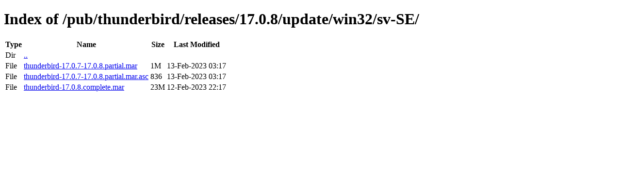

--- FILE ---
content_type: text/html; charset=utf-8
request_url: https://download-origin.cdn.mozilla.net/pub/thunderbird/releases/17.0.8/update/win32/sv-SE/
body_size: 115
content:
<!DOCTYPE html>
<html>
        <head>
                <meta charset="UTF-8">
                <title>Directory Listing: /pub/thunderbird/releases/17.0.8/update/win32/sv-SE/</title>
        </head>
        <body>
                <h1>Index of /pub/thunderbird/releases/17.0.8/update/win32/sv-SE/</h1>
                <table>
                        <tr>
                                <th>Type</th>
                                <th>Name</th>
                                <th>Size</th>
                                <th>Last Modified</th>
                        </tr>
                        
                        <tr>
                                <td>Dir</td>
                                <td><a href="/pub/thunderbird/releases/17.0.8/update/win32/">..</a></td>
                                <td></td>
                                <td></td>
                        </tr>
                        
                        
                        
                        
                        <tr>
                                <td>File</td>
                                <td><a href="/pub/thunderbird/releases/17.0.8/update/win32/sv-SE/thunderbird-17.0.7-17.0.8.partial.mar">thunderbird-17.0.7-17.0.8.partial.mar</a></td>
                                <td>1M</td>
                                <td>13-Feb-2023 03:17</td>
                        </tr>
                        
                        
                        
                        <tr>
                                <td>File</td>
                                <td><a href="/pub/thunderbird/releases/17.0.8/update/win32/sv-SE/thunderbird-17.0.7-17.0.8.partial.mar.asc">thunderbird-17.0.7-17.0.8.partial.mar.asc</a></td>
                                <td>836</td>
                                <td>13-Feb-2023 03:17</td>
                        </tr>
                        
                        
                        
                        <tr>
                                <td>File</td>
                                <td><a href="/pub/thunderbird/releases/17.0.8/update/win32/sv-SE/thunderbird-17.0.8.complete.mar">thunderbird-17.0.8.complete.mar</a></td>
                                <td>23M</td>
                                <td>12-Feb-2023 22:17</td>
                        </tr>
                        
                        
                </table>
        </body>
</html>